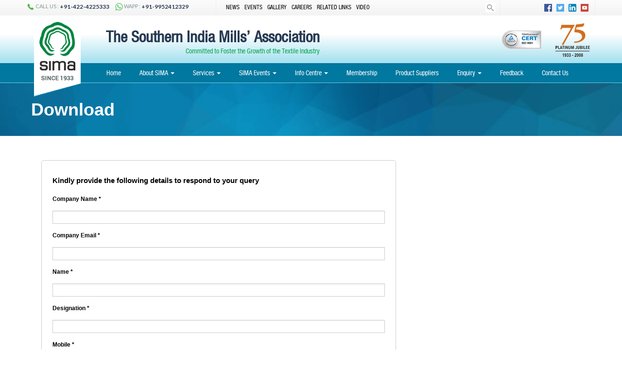

--- FILE ---
content_type: text/html; charset=UTF-8
request_url: https://www.simamills.in/download/?id=146-B&type=circulars
body_size: 12047
content:
<!-- <!DOCTYPE html>
 --><!--[if IE 7]>
<html class="ie ie7" lang="en-US">
<![endif]-->
<!--[if IE 8]>
<html class="ie ie8" lang="en-US">
<![endif]-->
<!--[if !(IE 7) & !(IE 8)]><!-->
<html lang="en-US">
<!--<![endif]-->
<head>
<meta charset="UTF-8">
<meta http-equiv="X-UA-Compatible" content="IE=Edge">
<meta name="viewport" content="width=device-width">
<title>
Download | SIMA</title>
<link rel="profile" href="http://gmpg.org/xfn/11">
<link rel='shortcut icon' href='http://www.simamills.in/wp-content/uploads/2016/04/favicon.jpg' type='image/x-icon' />
<link rel="pingback" href="https://www.simamills.in/xmlrpc.php">
<!--[if lt IE 9]>
	<script src="https://www.simamills.in/wp-content/themes/sima/js/html5.js"></script>
	<![endif]-->
<link href="https://www.simamills.in/wp-content/themes/sima/css/bootstrap.min.css" rel="stylesheet" type="text/css">
<link href="https://www.simamills.in/wp-content/themes/sima/css/custom.css" rel="stylesheet" type="text/css">
<link href="https://www.simamills.in/wp-content/themes/sima/css/animate.css" rel="stylesheet" type="text/css">
<link href="https://www.simamills.in/wp-content/themes/sima/css/fonts.css" rel="stylesheet" type="text/css">
<!--SEARCH BOX-->
<link href="https://www.simamills.in/wp-content/themes/sima/css/search.css" rel="stylesheet" type="text/css">
<script src="https://www.simamills.in/wp-content/themes/sima/js/modernizr.custom.js"></script>
<!--BANNER-->
<link href="https://www.simamills.in/wp-content/themes/sima/css/camera.css" rel="stylesheet" type="text/css">
<!--IMG MOUSEOVER-->
<link href="https://www.simamills.in/wp-content/themes/sima/css/sass-compiled.css" rel="stylesheet" type="text/css">
<link href="https://www.simamills.in/wp-content/themes/sima/css/jquerysctipttop.css" rel="stylesheet" type="text/css">
<meta name='robots' content='max-image-preview:large' />
	<style>img:is([sizes="auto" i], [sizes^="auto," i]) { contain-intrinsic-size: 3000px 1500px }</style>
	<link rel='dns-prefetch' href='//fonts.googleapis.com' />
<link rel="alternate" type="application/rss+xml" title="SIMA &raquo; Feed" href="https://www.simamills.in/feed/" />
<link rel="alternate" type="application/rss+xml" title="SIMA &raquo; Comments Feed" href="https://www.simamills.in/comments/feed/" />
<script type="text/javascript">
/* <![CDATA[ */
window._wpemojiSettings = {"baseUrl":"https:\/\/s.w.org\/images\/core\/emoji\/15.0.3\/72x72\/","ext":".png","svgUrl":"https:\/\/s.w.org\/images\/core\/emoji\/15.0.3\/svg\/","svgExt":".svg","source":{"concatemoji":"https:\/\/www.simamills.in\/wp-includes\/js\/wp-emoji-release.min.js?ver=6.7.4"}};
/*! This file is auto-generated */
!function(i,n){var o,s,e;function c(e){try{var t={supportTests:e,timestamp:(new Date).valueOf()};sessionStorage.setItem(o,JSON.stringify(t))}catch(e){}}function p(e,t,n){e.clearRect(0,0,e.canvas.width,e.canvas.height),e.fillText(t,0,0);var t=new Uint32Array(e.getImageData(0,0,e.canvas.width,e.canvas.height).data),r=(e.clearRect(0,0,e.canvas.width,e.canvas.height),e.fillText(n,0,0),new Uint32Array(e.getImageData(0,0,e.canvas.width,e.canvas.height).data));return t.every(function(e,t){return e===r[t]})}function u(e,t,n){switch(t){case"flag":return n(e,"\ud83c\udff3\ufe0f\u200d\u26a7\ufe0f","\ud83c\udff3\ufe0f\u200b\u26a7\ufe0f")?!1:!n(e,"\ud83c\uddfa\ud83c\uddf3","\ud83c\uddfa\u200b\ud83c\uddf3")&&!n(e,"\ud83c\udff4\udb40\udc67\udb40\udc62\udb40\udc65\udb40\udc6e\udb40\udc67\udb40\udc7f","\ud83c\udff4\u200b\udb40\udc67\u200b\udb40\udc62\u200b\udb40\udc65\u200b\udb40\udc6e\u200b\udb40\udc67\u200b\udb40\udc7f");case"emoji":return!n(e,"\ud83d\udc26\u200d\u2b1b","\ud83d\udc26\u200b\u2b1b")}return!1}function f(e,t,n){var r="undefined"!=typeof WorkerGlobalScope&&self instanceof WorkerGlobalScope?new OffscreenCanvas(300,150):i.createElement("canvas"),a=r.getContext("2d",{willReadFrequently:!0}),o=(a.textBaseline="top",a.font="600 32px Arial",{});return e.forEach(function(e){o[e]=t(a,e,n)}),o}function t(e){var t=i.createElement("script");t.src=e,t.defer=!0,i.head.appendChild(t)}"undefined"!=typeof Promise&&(o="wpEmojiSettingsSupports",s=["flag","emoji"],n.supports={everything:!0,everythingExceptFlag:!0},e=new Promise(function(e){i.addEventListener("DOMContentLoaded",e,{once:!0})}),new Promise(function(t){var n=function(){try{var e=JSON.parse(sessionStorage.getItem(o));if("object"==typeof e&&"number"==typeof e.timestamp&&(new Date).valueOf()<e.timestamp+604800&&"object"==typeof e.supportTests)return e.supportTests}catch(e){}return null}();if(!n){if("undefined"!=typeof Worker&&"undefined"!=typeof OffscreenCanvas&&"undefined"!=typeof URL&&URL.createObjectURL&&"undefined"!=typeof Blob)try{var e="postMessage("+f.toString()+"("+[JSON.stringify(s),u.toString(),p.toString()].join(",")+"));",r=new Blob([e],{type:"text/javascript"}),a=new Worker(URL.createObjectURL(r),{name:"wpTestEmojiSupports"});return void(a.onmessage=function(e){c(n=e.data),a.terminate(),t(n)})}catch(e){}c(n=f(s,u,p))}t(n)}).then(function(e){for(var t in e)n.supports[t]=e[t],n.supports.everything=n.supports.everything&&n.supports[t],"flag"!==t&&(n.supports.everythingExceptFlag=n.supports.everythingExceptFlag&&n.supports[t]);n.supports.everythingExceptFlag=n.supports.everythingExceptFlag&&!n.supports.flag,n.DOMReady=!1,n.readyCallback=function(){n.DOMReady=!0}}).then(function(){return e}).then(function(){var e;n.supports.everything||(n.readyCallback(),(e=n.source||{}).concatemoji?t(e.concatemoji):e.wpemoji&&e.twemoji&&(t(e.twemoji),t(e.wpemoji)))}))}((window,document),window._wpemojiSettings);
/* ]]> */
</script>
<style id='wp-emoji-styles-inline-css' type='text/css'>

	img.wp-smiley, img.emoji {
		display: inline !important;
		border: none !important;
		box-shadow: none !important;
		height: 1em !important;
		width: 1em !important;
		margin: 0 0.07em !important;
		vertical-align: -0.1em !important;
		background: none !important;
		padding: 0 !important;
	}
</style>
<link rel='stylesheet' id='wp-block-library-css' href='https://www.simamills.in/wp-includes/css/dist/block-library/style.min.css?ver=6.7.4' type='text/css' media='all' />
<style id='classic-theme-styles-inline-css' type='text/css'>
/*! This file is auto-generated */
.wp-block-button__link{color:#fff;background-color:#32373c;border-radius:9999px;box-shadow:none;text-decoration:none;padding:calc(.667em + 2px) calc(1.333em + 2px);font-size:1.125em}.wp-block-file__button{background:#32373c;color:#fff;text-decoration:none}
</style>
<style id='global-styles-inline-css' type='text/css'>
:root{--wp--preset--aspect-ratio--square: 1;--wp--preset--aspect-ratio--4-3: 4/3;--wp--preset--aspect-ratio--3-4: 3/4;--wp--preset--aspect-ratio--3-2: 3/2;--wp--preset--aspect-ratio--2-3: 2/3;--wp--preset--aspect-ratio--16-9: 16/9;--wp--preset--aspect-ratio--9-16: 9/16;--wp--preset--color--black: #000000;--wp--preset--color--cyan-bluish-gray: #abb8c3;--wp--preset--color--white: #ffffff;--wp--preset--color--pale-pink: #f78da7;--wp--preset--color--vivid-red: #cf2e2e;--wp--preset--color--luminous-vivid-orange: #ff6900;--wp--preset--color--luminous-vivid-amber: #fcb900;--wp--preset--color--light-green-cyan: #7bdcb5;--wp--preset--color--vivid-green-cyan: #00d084;--wp--preset--color--pale-cyan-blue: #8ed1fc;--wp--preset--color--vivid-cyan-blue: #0693e3;--wp--preset--color--vivid-purple: #9b51e0;--wp--preset--gradient--vivid-cyan-blue-to-vivid-purple: linear-gradient(135deg,rgba(6,147,227,1) 0%,rgb(155,81,224) 100%);--wp--preset--gradient--light-green-cyan-to-vivid-green-cyan: linear-gradient(135deg,rgb(122,220,180) 0%,rgb(0,208,130) 100%);--wp--preset--gradient--luminous-vivid-amber-to-luminous-vivid-orange: linear-gradient(135deg,rgba(252,185,0,1) 0%,rgba(255,105,0,1) 100%);--wp--preset--gradient--luminous-vivid-orange-to-vivid-red: linear-gradient(135deg,rgba(255,105,0,1) 0%,rgb(207,46,46) 100%);--wp--preset--gradient--very-light-gray-to-cyan-bluish-gray: linear-gradient(135deg,rgb(238,238,238) 0%,rgb(169,184,195) 100%);--wp--preset--gradient--cool-to-warm-spectrum: linear-gradient(135deg,rgb(74,234,220) 0%,rgb(151,120,209) 20%,rgb(207,42,186) 40%,rgb(238,44,130) 60%,rgb(251,105,98) 80%,rgb(254,248,76) 100%);--wp--preset--gradient--blush-light-purple: linear-gradient(135deg,rgb(255,206,236) 0%,rgb(152,150,240) 100%);--wp--preset--gradient--blush-bordeaux: linear-gradient(135deg,rgb(254,205,165) 0%,rgb(254,45,45) 50%,rgb(107,0,62) 100%);--wp--preset--gradient--luminous-dusk: linear-gradient(135deg,rgb(255,203,112) 0%,rgb(199,81,192) 50%,rgb(65,88,208) 100%);--wp--preset--gradient--pale-ocean: linear-gradient(135deg,rgb(255,245,203) 0%,rgb(182,227,212) 50%,rgb(51,167,181) 100%);--wp--preset--gradient--electric-grass: linear-gradient(135deg,rgb(202,248,128) 0%,rgb(113,206,126) 100%);--wp--preset--gradient--midnight: linear-gradient(135deg,rgb(2,3,129) 0%,rgb(40,116,252) 100%);--wp--preset--font-size--small: 13px;--wp--preset--font-size--medium: 20px;--wp--preset--font-size--large: 36px;--wp--preset--font-size--x-large: 42px;--wp--preset--spacing--20: 0.44rem;--wp--preset--spacing--30: 0.67rem;--wp--preset--spacing--40: 1rem;--wp--preset--spacing--50: 1.5rem;--wp--preset--spacing--60: 2.25rem;--wp--preset--spacing--70: 3.38rem;--wp--preset--spacing--80: 5.06rem;--wp--preset--shadow--natural: 6px 6px 9px rgba(0, 0, 0, 0.2);--wp--preset--shadow--deep: 12px 12px 50px rgba(0, 0, 0, 0.4);--wp--preset--shadow--sharp: 6px 6px 0px rgba(0, 0, 0, 0.2);--wp--preset--shadow--outlined: 6px 6px 0px -3px rgba(255, 255, 255, 1), 6px 6px rgba(0, 0, 0, 1);--wp--preset--shadow--crisp: 6px 6px 0px rgba(0, 0, 0, 1);}:where(.is-layout-flex){gap: 0.5em;}:where(.is-layout-grid){gap: 0.5em;}body .is-layout-flex{display: flex;}.is-layout-flex{flex-wrap: wrap;align-items: center;}.is-layout-flex > :is(*, div){margin: 0;}body .is-layout-grid{display: grid;}.is-layout-grid > :is(*, div){margin: 0;}:where(.wp-block-columns.is-layout-flex){gap: 2em;}:where(.wp-block-columns.is-layout-grid){gap: 2em;}:where(.wp-block-post-template.is-layout-flex){gap: 1.25em;}:where(.wp-block-post-template.is-layout-grid){gap: 1.25em;}.has-black-color{color: var(--wp--preset--color--black) !important;}.has-cyan-bluish-gray-color{color: var(--wp--preset--color--cyan-bluish-gray) !important;}.has-white-color{color: var(--wp--preset--color--white) !important;}.has-pale-pink-color{color: var(--wp--preset--color--pale-pink) !important;}.has-vivid-red-color{color: var(--wp--preset--color--vivid-red) !important;}.has-luminous-vivid-orange-color{color: var(--wp--preset--color--luminous-vivid-orange) !important;}.has-luminous-vivid-amber-color{color: var(--wp--preset--color--luminous-vivid-amber) !important;}.has-light-green-cyan-color{color: var(--wp--preset--color--light-green-cyan) !important;}.has-vivid-green-cyan-color{color: var(--wp--preset--color--vivid-green-cyan) !important;}.has-pale-cyan-blue-color{color: var(--wp--preset--color--pale-cyan-blue) !important;}.has-vivid-cyan-blue-color{color: var(--wp--preset--color--vivid-cyan-blue) !important;}.has-vivid-purple-color{color: var(--wp--preset--color--vivid-purple) !important;}.has-black-background-color{background-color: var(--wp--preset--color--black) !important;}.has-cyan-bluish-gray-background-color{background-color: var(--wp--preset--color--cyan-bluish-gray) !important;}.has-white-background-color{background-color: var(--wp--preset--color--white) !important;}.has-pale-pink-background-color{background-color: var(--wp--preset--color--pale-pink) !important;}.has-vivid-red-background-color{background-color: var(--wp--preset--color--vivid-red) !important;}.has-luminous-vivid-orange-background-color{background-color: var(--wp--preset--color--luminous-vivid-orange) !important;}.has-luminous-vivid-amber-background-color{background-color: var(--wp--preset--color--luminous-vivid-amber) !important;}.has-light-green-cyan-background-color{background-color: var(--wp--preset--color--light-green-cyan) !important;}.has-vivid-green-cyan-background-color{background-color: var(--wp--preset--color--vivid-green-cyan) !important;}.has-pale-cyan-blue-background-color{background-color: var(--wp--preset--color--pale-cyan-blue) !important;}.has-vivid-cyan-blue-background-color{background-color: var(--wp--preset--color--vivid-cyan-blue) !important;}.has-vivid-purple-background-color{background-color: var(--wp--preset--color--vivid-purple) !important;}.has-black-border-color{border-color: var(--wp--preset--color--black) !important;}.has-cyan-bluish-gray-border-color{border-color: var(--wp--preset--color--cyan-bluish-gray) !important;}.has-white-border-color{border-color: var(--wp--preset--color--white) !important;}.has-pale-pink-border-color{border-color: var(--wp--preset--color--pale-pink) !important;}.has-vivid-red-border-color{border-color: var(--wp--preset--color--vivid-red) !important;}.has-luminous-vivid-orange-border-color{border-color: var(--wp--preset--color--luminous-vivid-orange) !important;}.has-luminous-vivid-amber-border-color{border-color: var(--wp--preset--color--luminous-vivid-amber) !important;}.has-light-green-cyan-border-color{border-color: var(--wp--preset--color--light-green-cyan) !important;}.has-vivid-green-cyan-border-color{border-color: var(--wp--preset--color--vivid-green-cyan) !important;}.has-pale-cyan-blue-border-color{border-color: var(--wp--preset--color--pale-cyan-blue) !important;}.has-vivid-cyan-blue-border-color{border-color: var(--wp--preset--color--vivid-cyan-blue) !important;}.has-vivid-purple-border-color{border-color: var(--wp--preset--color--vivid-purple) !important;}.has-vivid-cyan-blue-to-vivid-purple-gradient-background{background: var(--wp--preset--gradient--vivid-cyan-blue-to-vivid-purple) !important;}.has-light-green-cyan-to-vivid-green-cyan-gradient-background{background: var(--wp--preset--gradient--light-green-cyan-to-vivid-green-cyan) !important;}.has-luminous-vivid-amber-to-luminous-vivid-orange-gradient-background{background: var(--wp--preset--gradient--luminous-vivid-amber-to-luminous-vivid-orange) !important;}.has-luminous-vivid-orange-to-vivid-red-gradient-background{background: var(--wp--preset--gradient--luminous-vivid-orange-to-vivid-red) !important;}.has-very-light-gray-to-cyan-bluish-gray-gradient-background{background: var(--wp--preset--gradient--very-light-gray-to-cyan-bluish-gray) !important;}.has-cool-to-warm-spectrum-gradient-background{background: var(--wp--preset--gradient--cool-to-warm-spectrum) !important;}.has-blush-light-purple-gradient-background{background: var(--wp--preset--gradient--blush-light-purple) !important;}.has-blush-bordeaux-gradient-background{background: var(--wp--preset--gradient--blush-bordeaux) !important;}.has-luminous-dusk-gradient-background{background: var(--wp--preset--gradient--luminous-dusk) !important;}.has-pale-ocean-gradient-background{background: var(--wp--preset--gradient--pale-ocean) !important;}.has-electric-grass-gradient-background{background: var(--wp--preset--gradient--electric-grass) !important;}.has-midnight-gradient-background{background: var(--wp--preset--gradient--midnight) !important;}.has-small-font-size{font-size: var(--wp--preset--font-size--small) !important;}.has-medium-font-size{font-size: var(--wp--preset--font-size--medium) !important;}.has-large-font-size{font-size: var(--wp--preset--font-size--large) !important;}.has-x-large-font-size{font-size: var(--wp--preset--font-size--x-large) !important;}
:where(.wp-block-post-template.is-layout-flex){gap: 1.25em;}:where(.wp-block-post-template.is-layout-grid){gap: 1.25em;}
:where(.wp-block-columns.is-layout-flex){gap: 2em;}:where(.wp-block-columns.is-layout-grid){gap: 2em;}
:root :where(.wp-block-pullquote){font-size: 1.5em;line-height: 1.6;}
</style>
<link rel='stylesheet' id='contact-form-7-css' href='https://www.simamills.in/wp-content/plugins/contact-form-7/includes/css/styles.css?ver=5.8.5' type='text/css' media='all' />
<link rel='stylesheet' id='twentyfourteen-lato-css' href='https://fonts.googleapis.com/css?family=Lato%3A300%2C400%2C700%2C900%2C300italic%2C400italic%2C700italic&#038;subset=latin%2Clatin-ext' type='text/css' media='all' />
<link rel='stylesheet' id='genericons-css' href='https://www.simamills.in/wp-content/themes/sima/genericons/genericons.css?ver=3.0.3' type='text/css' media='all' />
<link rel='stylesheet' id='twentyfourteen-style-css' href='https://www.simamills.in/wp-content/themes/sima/style.css?ver=6.7.4' type='text/css' media='all' />
<!--[if lt IE 9]>
<link rel='stylesheet' id='twentyfourteen-ie-css' href='https://www.simamills.in/wp-content/themes/sima/css/ie.css?ver=20131205' type='text/css' media='all' />
<![endif]-->
<link rel='stylesheet' id='dflip-style-css' href='https://www.simamills.in/wp-content/plugins/3d-flipbook-dflip-lite/assets/css/dflip.min.css?ver=2.3.32' type='text/css' media='all' />
<script type="text/javascript" src="https://www.simamills.in/wp-includes/js/jquery/jquery.min.js?ver=3.7.1" id="jquery-core-js"></script>
<script type="text/javascript" src="https://www.simamills.in/wp-includes/js/jquery/jquery-migrate.min.js?ver=3.4.1" id="jquery-migrate-js"></script>
<link rel="https://api.w.org/" href="https://www.simamills.in/wp-json/" /><link rel="alternate" title="JSON" type="application/json" href="https://www.simamills.in/wp-json/wp/v2/pages/968" /><link rel="EditURI" type="application/rsd+xml" title="RSD" href="https://www.simamills.in/xmlrpc.php?rsd" />
<meta name="generator" content="WordPress 6.7.4" />
<link rel="canonical" href="https://www.simamills.in/download/" />
<link rel='shortlink' href='https://www.simamills.in/?p=968' />
<link rel="alternate" title="oEmbed (JSON)" type="application/json+oembed" href="https://www.simamills.in/wp-json/oembed/1.0/embed?url=https%3A%2F%2Fwww.simamills.in%2Fdownload%2F" />
<link rel="alternate" title="oEmbed (XML)" type="text/xml+oembed" href="https://www.simamills.in/wp-json/oembed/1.0/embed?url=https%3A%2F%2Fwww.simamills.in%2Fdownload%2F&#038;format=xml" />

<!--Menu-->
<link href="https://www.simamills.in/wp-content/themes/sima/css/jquery.smartmenus.bootstrap.css" rel="stylesheet">
<script src="https://www.simamills.in/wp-content/themes/sima/js/jquery.smartmenus.js"></script>
<script src="https://www.simamills.in/wp-content/themes/sima/js/jquery.smartmenus.bootstrap.js"></script>
</head>

<body>
<header> 
  <!--ROW 1-->
  <div class="hdr-row1">
    <div class="container">
      <div class="row">
        <div class="phone col-md-4 col-sm-12 col-xs-12">
          <ul class="list-inline">
            <li><img src="https://www.simamills.in/wp-content/themes/sima/images/ph-icon.png"> CALL US : <span> +91-422-4225333</span></li>
            <li><img src="https://www.simamills.in/wp-content/themes/sima/images/whatsapp.png"> WAPP : <span> +91-9952412329</span></li>
          </ul>
        </div>
        <div class="col-md-4 col-sm-12 col-xs-12">
          <div class="menu-topmenu-container"><ul id="none" class="top-links"><li id="menu-item-120" class="menu-item menu-item-type-post_type menu-item-object-page menu-item-120"><a href="https://www.simamills.in/news/">News</a></li>
<li id="menu-item-121" class="menu-item menu-item-type-post_type menu-item-object-page menu-item-121"><a href="https://www.simamills.in/events/">Events</a></li>
<li id="menu-item-597" class="menu-item menu-item-type-post_type menu-item-object-page menu-item-597"><a href="https://www.simamills.in/gallery/">Gallery</a></li>
<li id="menu-item-685" class="menu-item menu-item-type-post_type menu-item-object-page menu-item-685"><a href="https://www.simamills.in/careers/">Careers</a></li>
<li id="menu-item-642" class="menu-item menu-item-type-post_type menu-item-object-page menu-item-642"><a href="https://www.simamills.in/related-links/">Related Links</a></li>
<li id="menu-item-640" class="menu-item menu-item-type-post_type menu-item-object-page menu-item-640"><a href="https://www.simamills.in/video/">Video</a></li>
</ul></div>          <div class="clearfix"></div>
          <!--
    		<a href="#">NEWS</a><span>|</span>
            <a href="#">EVENTS</a><span>|</span>
            <a href="#">CAREERS</a><span>|</span>
            <a href="#">RELATED LINKS</a><span>|</span>
            <a href="#">SIMA VIDEO</a>--> 
        </div>
        <div class="sea-rch col-md-2 col-sm-12 col-xs-12">
          <div id="sb-search" class="sb-search">
            <form role="search" method="get" id="searchform" class="" action="https://www.simamills.in/">
              <label class="screen-reader-text" for="s"></label>
              <input type="text" name="s" id="s" class="sb-search-input" value="Search here..." onBlur="this.value=!this.value?'Search here...':this.value;" onClick="this.value='';" onFocus="this.select()" />
              <input type="submit" id="searchsubmit" class="sb-search-submit" value="Submit" />
              <span class="sb-icon-search"></span>
            </form>
          </div>
        </div>
        <div class="social col-md-2 col-sm-12 col-xs-12"> <a href="https://www.facebook.com/simacbe/" target="_blank"><img src="https://www.simamills.in/wp-content/themes/sima/images/fb.jpg"></a> <a href="https://twitter.com/sima_cbe" target="_blank"><img src="https://www.simamills.in/wp-content/themes/sima/images/tw.jpg"></a> <a href="https://www.linkedin.com/in/simacbe" target="_blank"><img src="https://www.simamills.in/wp-content/themes/sima/images/in.jpg"></a> <a href="https://www.youtube.com/channel/UCE-XF9JYmikNAraK-eJEj0w" target="_blank"><img src="https://www.simamills.in/wp-content/themes/sima/images/yt.jpg"></a> </div>
        <div class="clearfix"></div>
      </div>
    </div>
  </div>
  
  <!--ROW 2-->
  <div class="container-fluid hdr-row2">
    <div class="container">
      <div class="row">
        <div class="logo-mob col-xs-12"><a href="https://www.simamills.in/"><img src="https://www.simamills.in/wp-content/themes/sima/images/logo-mob.png" class="img-responsive"></a></div>
        <div class="logo col-md-1 col-sm-2"><a href="https://www.simamills.in/"><img src="https://www.simamills.in/wp-content/themes/sima/images/logo.png"></a></div>
        <div class="com col-md-7 col-sm-8">
          <h1>The Southern India Mills’ Association</h1>
          <h3>Committed to Foster the Growth of the Textile Industry</h3>
        </div>
        <div class="award col-md-2 col-md-offset-3 col-sm-2"> <img src="https://www.simamills.in/wp-content/themes/sima/images/award.png" class="img-responsive"> </div>
        <div class="clearfix"></div>
      </div>
    </div>
  </div>
  
  <!--ROW 3-->
  <div class="container-fluid menu-part">
    <div class="container">
      <div class="row">
        <div class="menubar">
          <nav class="navbar navbar-inverse navbar-static-top">
            <div class="navbar-brand visible-xs-block">Menu</div>
            <div class="navbar-header">
              <button type="button" class="navbar-toggle collapsed" data-toggle="collapse" data-target="#navbar" aria-expanded="false" aria-controls="navbar"> <span class="sr-only">Toggle navigation</span> <span class="icon-bar"></span> <span class="icon-bar"></span> <span class="icon-bar"></span> </button>
            </div>
            <div id="navbar" class="navbar-collapse collapse">
              <ul id="menu-annual" class="nav navbar-nav"><li id="menu-item-114" class="menu-item menu-item-type-custom menu-item-object-custom menu-item-home menu-item-114"><a title="Home" href="http://www.simamills.in/">Home</a></li>
<li id="menu-item-29" class="menu-item menu-item-type-post_type menu-item-object-page menu-item-has-children menu-item-29 dropdown"><a title="About SIMA" href="#" data-toggle="dropdown" class="dropdown-toggle" aria-haspopup="true">About SIMA <span class="caret"></span></a>
<ul role="menu" class=" dropdown-menu">
	<li id="menu-item-579" class="menu-item menu-item-type-custom menu-item-object-custom menu-item-579"><a title="Profile" href="http://www.simamills.in/about-sima/">Profile</a></li>
	<li id="menu-item-438" class="menu-item menu-item-type-post_type menu-item-object-page menu-item-438"><a title="Organogram" href="https://www.simamills.in/organogram/">Organogram</a></li>
	<li id="menu-item-446" class="menu-item menu-item-type-post_type menu-item-object-page menu-item-446"><a title="Office Bearers" href="https://www.simamills.in/office-bearers/">Office Bearers</a></li>
	<li id="menu-item-445" class="menu-item menu-item-type-post_type menu-item-object-page menu-item-445"><a title="Committee Members" href="https://www.simamills.in/committee-members/">Committee Members</a></li>
	<li id="menu-item-450" class="menu-item menu-item-type-post_type menu-item-object-page menu-item-450"><a title="Special Invitees" href="https://www.simamills.in/special-invitees/">Special Invitees</a></li>
	<li id="menu-item-449" class="menu-item menu-item-type-post_type menu-item-object-page menu-item-449"><a title="Former Chairmen" href="https://www.simamills.in/former-chairmen/">Former Chairmen</a></li>
	<li id="menu-item-453" class="menu-item menu-item-type-post_type menu-item-object-page menu-item-453"><a title="Sub-Committees" href="https://www.simamills.in/sub-committees/">Sub-Committees</a></li>
	<li id="menu-item-436" class="menu-item menu-item-type-post_type menu-item-object-page menu-item-436"><a title="Secretariat" href="https://www.simamills.in/secretariat/">Secretariat</a></li>
</ul>
</li>
<li id="menu-item-480" class="menu-item menu-item-type-post_type menu-item-object-page menu-item-has-children menu-item-480 dropdown"><a title="Services" href="#" data-toggle="dropdown" class="dropdown-toggle" aria-haspopup="true">Services <span class="caret"></span></a>
<ul role="menu" class=" dropdown-menu">
	<li id="menu-item-603" class="menu-item menu-item-type-custom menu-item-object-custom menu-item-603"><a title="General" href="http://www.simamills.in/services/#general">General</a></li>
	<li id="menu-item-602" class="menu-item menu-item-type-custom menu-item-object-custom menu-item-602"><a title="Labour &amp; Legal" href="http://www.simamills.in/services/#labour">Labour &#038; Legal</a></li>
	<li id="menu-item-1103" class="menu-item menu-item-type-custom menu-item-object-custom menu-item-1103"><a title="Energy &amp; Power" href="http://www.simamills.in/services/#energy">Energy &#038; Power</a></li>
	<li id="menu-item-1104" class="menu-item menu-item-type-custom menu-item-object-custom menu-item-1104"><a title="Economic Research Centre" href="http://www.simamills.in/services/#economic">Economic Research Centre</a></li>
	<li id="menu-item-1105" class="menu-item menu-item-type-custom menu-item-object-custom menu-item-1105"><a title="Industrial Engineering Division" href="http://www.simamills.in/services/#industrial">Industrial Engineering Division</a></li>
	<li id="menu-item-1106" class="menu-item menu-item-type-custom menu-item-object-custom menu-item-1106"><a title="HRD" href="http://www.simamills.in/services/#hrd">HRD</a></li>
</ul>
</li>
<li id="menu-item-1066" class="menu-item menu-item-type-custom menu-item-object-custom menu-item-has-children menu-item-1066 dropdown"><a title="SIMA Events" href="#" data-toggle="dropdown" class="dropdown-toggle" aria-haspopup="true">SIMA Events <span class="caret"></span></a>
<ul role="menu" class=" dropdown-menu">
	<li id="menu-item-1089" class="menu-item menu-item-type-post_type menu-item-object-page menu-item-1089"><a title="Farm to Finish Expo" href="https://www.simamills.in/services/farm-to-finish-expo/">Farm to Finish Expo</a></li>
	<li id="menu-item-1090" class="menu-item menu-item-type-post_type menu-item-object-page menu-item-1090"><a title="SIMA TEXPIN" href="https://www.simamills.in/sima-texpin/">SIMA TEXPIN</a></li>
	<li id="menu-item-9975" class="menu-item menu-item-type-post_type menu-item-object-page menu-item-9975"><a title="TEXFAIR" href="https://www.simamills.in/texfair-2/">TEXFAIR</a></li>
</ul>
</li>
<li id="menu-item-1067" class="menu-item menu-item-type-custom menu-item-object-custom menu-item-has-children menu-item-1067 dropdown"><a title="Info Centre" href="#" data-toggle="dropdown" class="dropdown-toggle" aria-haspopup="true">Info Centre <span class="caret"></span></a>
<ul role="menu" class=" dropdown-menu">
	<li id="menu-item-1078" class="menu-item menu-item-type-post_type menu-item-object-page menu-item-1078"><a title="Textile Data" href="https://www.simamills.in/textile-data/">Textile Data</a></li>
	<li id="menu-item-10823" class="menu-item menu-item-type-post_type menu-item-object-page menu-item-10823"><a title="Annual Reports" href="https://www.simamills.in/annual-reports/">Annual Reports</a></li>
	<li id="menu-item-1988" class="menu-item menu-item-type-post_type menu-item-object-page menu-item-1988"><a title="Circulars" href="https://www.simamills.in/circular/">Circulars</a></li>
	<li id="menu-item-1080" class="menu-item menu-item-type-post_type menu-item-object-page menu-item-1080"><a title="Representations" href="https://www.simamills.in/representations/">Representations</a></li>
	<li id="menu-item-1081" class="menu-item menu-item-type-post_type menu-item-object-page menu-item-1081"><a title="Memorandum" href="https://www.simamills.in/memorandum/">Memorandum</a></li>
	<li id="menu-item-1082" class="menu-item menu-item-type-post_type menu-item-object-page menu-item-1082"><a title="Press Releases" href="https://www.simamills.in/press-releases/">Press Releases</a></li>
	<li id="menu-item-1358" class="menu-item menu-item-type-post_type menu-item-object-page menu-item-1358"><a title="Daily Textile News" href="https://www.simamills.in/daily-textile-news/">Daily Textile News</a></li>
	<li id="menu-item-1102" class="menu-item menu-item-type-post_type menu-item-object-page menu-item-1102"><a title="News Summary" href="https://www.simamills.in/news-summary/">News Summary</a></li>
	<li id="menu-item-1087" class="menu-item menu-item-type-custom menu-item-object-custom menu-item-1087"><a title="Current Textile Market" target="_blank" href="http://www.simamills.in/wp-content/themes/sima/pdf/current-textile-market.pdf">Current Textile Market</a></li>
	<li id="menu-item-1070" class="menu-item menu-item-type-post_type menu-item-object-page menu-item-1070"><a title="Publications" href="https://www.simamills.in/publications/">Publications</a></li>
</ul>
</li>
<li id="menu-item-1069" class="menu-item menu-item-type-post_type menu-item-object-page menu-item-1069"><a title="Membership" href="https://www.simamills.in/membership/">Membership</a></li>
<li id="menu-item-3724" class="menu-item menu-item-type-post_type_archive menu-item-object-product-supplier menu-item-3724"><a title="Product Suppliers" href="https://www.simamills.in/product-supplier/">Product Suppliers</a></li>
<li id="menu-item-1072" class="menu-item menu-item-type-post_type menu-item-object-page menu-item-has-children menu-item-1072 dropdown"><a title="Enquiry" href="#" data-toggle="dropdown" class="dropdown-toggle" aria-haspopup="true">Enquiry <span class="caret"></span></a>
<ul role="menu" class=" dropdown-menu">
	<li id="menu-item-1077" class="menu-item menu-item-type-post_type menu-item-object-page menu-item-1077"><a title="Trade Enquiry" href="https://www.simamills.in/trade-enquiry/">Trade Enquiry</a></li>
	<li id="menu-item-1076" class="menu-item menu-item-type-post_type menu-item-object-page menu-item-1076"><a title="Hank yarn obligation transfer" href="https://www.simamills.in/hank-yarn-obligation-transfer/">Hank yarn obligation transfer</a></li>
</ul>
</li>
<li id="menu-item-1074" class="menu-item menu-item-type-post_type menu-item-object-page menu-item-1074"><a title="Feedback" href="https://www.simamills.in/feedback/">Feedback</a></li>
<li id="menu-item-1075" class="menu-item menu-item-type-post_type menu-item-object-page menu-item-1075"><a title="Contact Us" href="https://www.simamills.in/contact/">Contact Us</a></li>
</ul>              
              <!-- <ul class="nav navbar-nav">
                <li class="active"><a href="index.html">Home</a></li>
                <li><a href="aboutus.html">About Us</a></li>
                <li><a href="#">Services</a></li>
                <li class="dropdown">
                  <a href="#" class="dropdown-toggle" data-toggle="dropdown" role="button" aria-haspopup="true" aria-expanded="false">Economic Research Centre<span class="caret"></span></a>
                  <ul class="dropdown-menu">
                    <li><a href="#">Sub Menu 1</a></li>
                    <li><a href="#">Sub Menu 2</a></li>
                  </ul>
                </li>
                <li><a href="#">Membership</a></li>
                <li><a href="#">Publications</a></li>
                <li><a href="#">Enquiry</a></li>
                <li><a href="#">Sourcing Platform</a></li>
                <li><a href="#">Gallery</a></li>
                <li><a href="#">Contact</a></li>
              </ul>--> 
            </div>
          </nav>
        </div>
      </div>
    </div>
  </div>
</header>
<style type="text/css">
.download-request {
	width: 162px !important;
}
</style>

<div class="container-fluid">
  <div class="row">
    <div class="abt-header">
      <h1>
        Download      </h1>
    </div>
  </div>
</div>
<div class="clearfix"></div>
<div class="container about-intro animated fadeIn feedback">
  <div class="col-md-8">
    <div class="contact_us_form">
      <p><strong>Kindly provide the following details to respond to your query</strong></p>
      <div class="screen-reader-response"></div>
      <form method="POST" id="downloadform" name="download" action='https://www.simamills.in/wp-content/themes/sima/downloads.php' accept-charset="UTF-8" novalidate="novalidate">
        <input type="hidden" name="reqid" value=" 146-B  ">
        <input type="hidden" name="reqtype" value="circulars">
        <p>Company Name *<br>
          <span class="wpcf7-form-control-wrap name">
          <input type="text" name="downloadcompany" id="downloadcompany" value="" size="40" class="wpcf7-form-control wpcf7-text wpcf7-validates-as-required" aria-required="true" aria-invalid="false">
          </span> </p>
        <p>Company Email *<br>
          <span class="wpcf7-form-control-wrap email">
          <input type="email" name="downloademail" id="downloademail" value="" size="40" class="wpcf7-form-control wpcf7-text wpcf7-email wpcf7-validates-as-required wpcf7-validates-as-email" aria-required="true" aria-invalid="false">
          </span> </p>
        <p>Name *<br>
          <span class="wpcf7-form-control-wrap name">
          <input type="text" name="downloadname" id="downloadname" value="" size="40" class="wpcf7-form-control wpcf7-text wpcf7-validates-as-required" aria-required="true" aria-invalid="false">
          </span> </p>
        <p>Designation *<br>
          <span class="wpcf7-form-control-wrap designation">
          <input type="text" name="downloaddesignation" id="downloaddesignation" value="" size="40" class="wpcf7-form-control wpcf7-text wpcf7-validates-as-required" aria-required="true" aria-invalid="false">
          </span> </p>
        <p>Mobile *<br>
          <span class="wpcf7-form-control-wrap mobile">
          <input type="text" name="downloadmobile" id="downloadmobile" value="" size="40" class="wpcf7-form-control wpcf7-text wpcf7-validates-as-required" aria-required="true" aria-invalid="false">
          </span> </p>
        <p>Comments<br>
          <span class="wpcf7-form-control-wrap comments">
          <textarea name="downloadcomments" id="downloadcomments" cols="40" rows="10" class="wpcf7-form-control wpcf7-textarea" aria-invalid="false"></textarea>
          </span> </p>
        <p>
          <input type="submit" value="submit" name="submit" class="download-request">
          <img class="ajax-loader" src="http://www.simamills.org/wp-content/plugins/contact-form-7/images/ajax-loader.gif" alt="Sending ..." style="visibility: hidden;"> </p>
      </form>
    </div>
  </div>
  <div class="clearfix"></div>
</div>

<!--FOOTER-->
	<footer class="container-fluid">
    <div class="container">
        <div class="row">

        <div class="col-sm-3">
        	<div class="main-menu">
            <h3><img src="https://www.simamills.in/wp-content/themes/sima/images/main-menu.png"><span>Main Menu</span></h3>
            <ul class="list-unstyled">
            <div class="menu-footermenu-container"><ul id="none" class="list-unstyled"><li id="menu-item-417" class="menu-item menu-item-type-post_type menu-item-object-page menu-item-417"><a href="https://www.simamills.in/about-sima/">About SIMA</a></li>
<li id="menu-item-418" class="menu-item menu-item-type-post_type menu-item-object-page menu-item-418"><a href="https://www.simamills.in/services/">Services</a></li>
<li id="menu-item-419" class="menu-item menu-item-type-post_type menu-item-object-page menu-item-419"><a href="https://www.simamills.in/secretariat/">Secretariat</a></li>
<li id="menu-item-420" class="menu-item menu-item-type-post_type menu-item-object-page menu-item-420"><a href="https://www.simamills.in/committee/">Committee</a></li>
<li id="menu-item-421" class="menu-item menu-item-type-post_type menu-item-object-page menu-item-421"><a href="https://www.simamills.in/membership/">Membership</a></li>
<li id="menu-item-423" class="menu-item menu-item-type-post_type menu-item-object-page menu-item-423"><a href="https://www.simamills.in/publications/">Publications</a></li>
<li id="menu-item-424" class="menu-item menu-item-type-post_type menu-item-object-page menu-item-424"><a href="https://www.simamills.in/enquiry/">Enquiry</a></li>
<li id="menu-item-425" class="menu-item menu-item-type-post_type menu-item-object-page menu-item-425"><a href="https://www.simamills.in/contact/">Contact</a></li>
</ul></div>            </ul>
            </div>
        </div>

        <div class="col-sm-3">
        	<div class="quick-links">
            <h3><img src="https://www.simamills.in/wp-content/themes/sima/images/quick-links.png"><span>Quick Links</span></h3>
            <ul class="list-unstyled">


            <div class="menu-quick-links-container"><ul id="none" class="list-unstyled"><li id="menu-item-65" class="menu-item menu-item-type-post_type menu-item-object-page menu-item-65"><a href="https://www.simamills.in/news/">News</a></li>
<li id="menu-item-64" class="menu-item menu-item-type-post_type menu-item-object-page menu-item-64"><a href="https://www.simamills.in/events/">Events</a></li>
<li id="menu-item-686" class="menu-item menu-item-type-post_type menu-item-object-page menu-item-686"><a href="https://www.simamills.in/careers/">Careers</a></li>
<li id="menu-item-468" class="menu-item menu-item-type-post_type menu-item-object-page menu-item-468"><a href="https://www.simamills.in/gallery/">Gallery</a></li>
<li id="menu-item-61" class="menu-item menu-item-type-post_type menu-item-object-page menu-item-61"><a href="https://www.simamills.in/video/">Video</a></li>
<li id="menu-item-298" class="menu-item menu-item-type-custom menu-item-object-custom menu-item-298"><a target="_blank" href="http://www.simamills.in/wp-content/themes/sima/pdf/e-weekly.pdf">E-weekly</a></li>
<li id="menu-item-300" class="menu-item menu-item-type-custom menu-item-object-custom menu-item-300"><a target="_blank" href="http://www.simamills.in/wp-content/themes/sima/pdf/e-review.pdf">E-Review</a></li>
<li id="menu-item-1091" class="menu-item menu-item-type-post_type menu-item-object-page menu-item-1091"><a href="https://www.simamills.in/feedback/">Feedback</a></li>
<li id="menu-item-57" class="menu-item menu-item-type-post_type menu-item-object-page menu-item-57"><a href="https://www.simamills.in/related-links/">Related Links</a></li>
</ul></div>


            </ul>
            </div>
        </div>

        <div class="col-sm-3">
        	<div class="reach-us">
            <h3><img src="https://www.simamills.in/wp-content/themes/sima/images/reach-us.png"><span>Reach Us</span></h3>
                <div class="addr">
                <address>
                <p><strong>The Southern India Mills’ Association</strong><br>
                41, Race Course<br>
                Coimbatore - 641 018<br>
                Tamil Nadu<br>
                INDIA.</p>
                </address>
                <p>Phone :  + 91 422 4225333<br>
                Email :  <a href="#">info@simamills.org</a></p>
                </div>
            </div>
        </div>

        <div class="col-sm-3">
        	<div class="location">
            <h3><img src="https://www.simamills.in/wp-content/themes/sima/images/location.png"><span>Location</span></h3>
            <iframe src="https://www.google.com/maps/embed?pb=!1m18!1m12!1m3!1d3916.5329527228723!2d76.97570521514533!3d10.998582558060374!2m3!1f0!2f0!3f0!3m2!1i1024!2i768!4f13.1!3m3!1m2!1s0x3ba859bb6fdd488b%3A0xf37b66cbbc21578a!2sThe+Southern+India+Mills+Association!5e0!3m2!1sen!2sin!4v1457014795101" width="100%" height="200px" frameborder="0" style="border:0" allowfullscreen></iframe>
            </div>
        </div>

        <div class="clearfix"></div>
        </div>


        <div class="row copyright-part">
       Copyright © 2018 SIMA MILLS. All rights reserved.        <br>
		<img src="https://www.simamills.in/wp-content/themes/sima/images/design-by.png"><span>Design : <a href="http://www.angleritech.com/" target="_blank">ANGLER Technologies</a> | <a href="http://www.digitalatrium.in/" target="_blank">DigitalAtrium</a></span>
        </div>

    </div>
</footer>
<script src="https://www.simamills.in/wp-content/themes/sima/js/jquery.min.js"></script>
<script src="https://www.simamills.in/wp-content/themes/sima/js/bootstrap.min.js"></script>



<script type="text/javascript" src="https://www.simamills.in/wp-content/plugins/contact-form-7/includes/swv/js/index.js?ver=5.8.5" id="swv-js"></script>
<script type="text/javascript" id="contact-form-7-js-extra">
/* <![CDATA[ */
var wpcf7 = {"api":{"root":"https:\/\/www.simamills.in\/wp-json\/","namespace":"contact-form-7\/v1"},"cached":"1"};
/* ]]> */
</script>
<script type="text/javascript" src="https://www.simamills.in/wp-content/plugins/contact-form-7/includes/js/index.js?ver=5.8.5" id="contact-form-7-js"></script>
<script type="text/javascript" src="https://www.simamills.in/wp-content/themes/sima/js/functions.js?ver=20150315" id="twentyfourteen-script-js"></script>
<script type="text/javascript" src="https://www.simamills.in/wp-content/plugins/3d-flipbook-dflip-lite/assets/js/dflip.min.js?ver=2.3.32" id="dflip-script-js"></script>
<script data-cfasync="false"> var dFlipLocation = "https://www.simamills.in/wp-content/plugins/3d-flipbook-dflip-lite/assets/"; var dFlipWPGlobal = {"text":{"toggleSound":"Turn on\/off Sound","toggleThumbnails":"Toggle Thumbnails","toggleOutline":"Toggle Outline\/Bookmark","previousPage":"Previous Page","nextPage":"Next Page","toggleFullscreen":"Toggle Fullscreen","zoomIn":"Zoom In","zoomOut":"Zoom Out","toggleHelp":"Toggle Help","singlePageMode":"Single Page Mode","doublePageMode":"Double Page Mode","downloadPDFFile":"Download PDF File","gotoFirstPage":"Goto First Page","gotoLastPage":"Goto Last Page","share":"Share","mailSubject":"I wanted you to see this FlipBook","mailBody":"Check out this site {{url}}","loading":"DearFlip: Loading "},"viewerType":"flipbook","moreControls":"download,pageMode,startPage,endPage,sound","hideControls":"","scrollWheel":"false","backgroundColor":"#777","backgroundImage":"","height":"auto","paddingLeft":"20","paddingRight":"20","controlsPosition":"bottom","duration":800,"soundEnable":"true","enableDownload":"true","showSearchControl":"false","showPrintControl":"false","enableAnnotation":false,"enableAnalytics":"false","webgl":"true","hard":"none","maxTextureSize":"1600","rangeChunkSize":"524288","zoomRatio":1.5,"stiffness":3,"pageMode":"0","singlePageMode":"0","pageSize":"0","autoPlay":"false","autoPlayDuration":5000,"autoPlayStart":"false","linkTarget":"2","sharePrefix":"flipbook-"};</script>

<a href="javascript:" id="return-to-top">
<!--<i class="fa fa-angle-double-up" aria-hidden="true"></i>-->
<img src="https://www.simamills.in/wp-content/themes/sima/images/top.png">
</a>

<!--SEARCH BOX-->
<script src="https://www.simamills.in/wp-content/themes/sima/js/classie.js"></script>
<script src="https://www.simamills.in/wp-content/themes/sima/js/uisearch.js"></script>
<script>
	new UISearch( document.getElementById( 'sb-search' ) );
</script>
<!--BANNER-->
<script src="https://www.simamills.in/wp-content/themes/sima/js/ban-jquery.min.js"></script>
<script src="https://www.simamills.in/wp-content/themes/sima/js/jquery.mobile.customized.min.js"></script>
<script src="https://www.simamills.in/wp-content/themes/sima/js/jquery.easing.1.3.js"></script>
<script src="https://www.simamills.in/wp-content/themes/sima/js/camera.min.js"></script>
<script src="https://www.simamills.in/wp-content/themes/sima/js/height.js"></script>
<!--GO TO TOP-->
<script src="https://www.simamills.in/wp-content/themes/sima/js/gototop.js"></script>



</body>
</html>


--- FILE ---
content_type: text/css
request_url: https://www.simamills.in/wp-content/themes/sima/css/sass-compiled.css
body_size: 681
content:
.pic{
	/*max-width:248px;
	max-height:200px;
	max-width:242px;*/
	margin:0;
	color:#FFF;
	position:relative;
	overflow:hidden;
	display:inline-block;
	-webkit-animation:anima 2s;
	-moz-animation:anima 2s;
	-o-animation:anima 2s;
	-ms-animation:anima 2s;
	animation:anima 2s;
	background:#0085B2;
	-webkit-backface-visibility:hidden;
	-moz-backface-visibility:hidden;
	-o-backface-visibility:hidden;
	-ms-backface-visibility:hidden;
	backface-visibility:hidden;
	max-width:225px;
}

.maskimg{
    /*opacity:0.4;
    filter: alpha(opacity=40);*/
}

.maskimg:hover {
    /*opacity: 1.0;
    filter: alpha(opacity=100);*/
} 

.pic-3d{-webkit-perspective:500;-moz-perspective:500;-o-perspective:500;-ms-perspective:500;perspective:500;-webkit-transform-style:preserve-3d;-moz-transform-style:preserve-3d;-o-transform-style:preserve-3d;-ms-transform-style:preserve-3d;transform-style:preserve-3d}

.pic-caption{
	cursor:default;
	position:absolute;
	width:100%;
	height:55%;
	margin-top:45%;
	background:rgba(44,62,80,0.92);
	text-align:center;
	-ms-filter:"progid:DXImageTransform.Microsoft.Alpha(Opacity=($opacity * 100))";
	filter:alpha(opacity=0);
	-moz-opacity:0;
	-khtml-opacity:0;
	opacity:0;
	padding:10px;
}

.pic-image{
	-webkit-transform:scale(1.1);
	-moz-transform:scale(1.1);
	-o-transform:scale(1.1);
	-ms-transform:scale(1.1);
	transform:scale(1.1);
}

.pic:hover .pic-image{
	-webkit-transform:scale(1);
	-moz-transform:scale(1);
	-o-transform:scale(1);
	-ms-transform:scale(1);
	transform:scale(1);
}

.pic-title{font-size:1.8em}a,a:hover,.pic .pic-image,.pic-caption,.pic:hover .pic-caption,.pic:hover img{-webkit-transition:all 0.5s ease;-moz-transition:all 0.5s ease;-o-transition:all 0.5s ease;-ms-transition:all 0.5s ease;transition:all 0.5s ease}.pic:hover .bottom-to-top,.pic:hover .top-to-bottom,.pic:hover .left-to-right,.pic:hover .right-to-left,.pic:hover .rotate-in,.pic:hover .rotate-out,.pic:hover .open-up,.pic:hover .open-down,.pic:hover .open-left,.pic:hover .open-right,.pic:hover .come-left,.pic:hover .come-right{-ms-filter:"progid:DXImageTransform.Microsoft.Alpha(Opacity=($opacity * 100))";filter:alpha(opacity=100);-moz-opacity:1;-khtml-opacity:1;opacity:1;-webkit-user-select:none;-moz-user-select:none;-o-user-select:none;-ms-user-select:none;user-select:none;-webkit-touch-callout:none;-moz-touch-callout:none;-o-touch-callout:none;-ms-touch-callout:none;touch-callout:none;-webkit-tap-highlight-color:transparent;-moz-tap-highlight-color:transparent;-o-tap-highlight-color:transparent;-ms-tap-highlight-color:transparent;tap-highlight-color:transparent}.bottom-to-top{top:50%;left:0}.pic:hover .bottom-to-top{top:0;left:0}.top-to-bottom{bottom:50%;left:0}.pic:hover .top-to-bottom{left:0;bottom:0}.left-to-right{top:0;right:50%}.pic:hover .left-to-right{right:0;top:0}.right-to-left{top:0;left:50%}.pic:hover .right-to-left{left:0;top:0}.rotate-in{-webkit-transform:rotate(90deg) scale(0.1);-moz-transform:rotate(90deg) scale(0.1);-o-transform:rotate(90deg) scale(0.1);-ms-transform:rotate(90deg) scale(0.1);transform:rotate(90deg) scale(0.1);top:0;left:0}.pic:hover .rotate-in{-webkit-transform:rotate(360deg) scale(1);-moz-transform:rotate(360deg) scale(1);-o-transform:rotate(360deg) scale(1);-ms-transform:rotate(360deg) scale(1);transform:rotate(360deg) scale(1)}.rotate-out{-webkit-transform:rotate(90deg) scale(3);-moz-transform:rotate(90deg) scale(3);-o-transform:rotate(90deg) scale(3);-ms-transform:rotate(90deg) scale(3);transform:rotate(90deg) scale(3);top:0;left:0}.pic:hover .rotate-out{-webkit-transform:rotate(360deg) scale(1);-moz-transform:rotate(360deg) scale(1);-o-transform:rotate(360deg) scale(1);-ms-transform:rotate(360deg) scale(1);transform:rotate(360deg) scale(1)}.open-down{-webkit-transform:rotateX(-180deg);-moz-transform:rotateX(-180deg);-o-transform:rotateX(-180deg);-ms-transform:rotateX(-180deg);transform:rotateX(-180deg);top:0;left:0}.pic:hover .open-down{-webkit-transform:rotateX(0);-moz-transform:rotateX(0);-o-transform:rotateX(0);-ms-transform:rotateX(0);transform:rotateX(0)}.open-up{-webkit-transform:rotateX(180deg);-moz-transform:rotateX(180deg);-o-transform:rotateX(180deg);-ms-transform:rotateX(180deg);transform:rotateX(180deg);top:0;left:0}.pic:hover .open-up{-webkit-transform:rotateX(0);-moz-transform:rotateX(0);-o-transform:rotateX(0);-ms-transform:rotateX(0);transform:rotateX(0)}.open-left{-webkit-transform:rotateY(180deg);-moz-transform:rotateY(180deg);-o-transform:rotateY(180deg);-ms-transform:rotateY(180deg);transform:rotateY(180deg);left:0;top:0}.pic:hover .open-left{-webkit-transform:rotateY(0deg);-moz-transform:rotateY(0deg);-o-transform:rotateY(0deg);-ms-transform:rotateY(0deg);transform:rotateY(0deg)}.open-right{-webkit-transform:rotateY(-180deg);-moz-transform:rotateY(-180deg);-o-transform:rotateY(-180deg);-ms-transform:rotateY(-180deg);transform:rotateY(-180deg);left:0;top:0}.pic:hover .open-right{-webkit-transform:rotateY(0deg);-moz-transform:rotateY(0deg);-o-transform:rotateY(0deg);-ms-transform:rotateY(0deg);transform:rotateY(0deg)}.come-left{-webkit-transform:rotateY(90deg) rotateX(90deg);-moz-transform:rotateY(90deg) rotateX(90deg);-o-transform:rotateY(90deg) rotateX(90deg);-ms-transform:rotateY(90deg) rotateX(90deg);transform:rotateY(90deg) rotateX(90deg);left:0;top:0}.pic:hover .come-left{-webkit-transform:rotateY(0) rotateX(0);-moz-transform:rotateY(0) rotateX(0);-o-transform:rotateY(0) rotateX(0);-ms-transform:rotateY(0) rotateX(0);transform:rotateY(0) rotateX(0)}.come-right{-webkit-transform:rotateY(-90deg) rotateX(-90deg);-moz-transform:rotateY(-90deg) rotateX(-90deg);-o-transform:rotateY(-90deg) rotateX(-90deg);-ms-transform:rotateY(-90deg) rotateX(-90deg);transform:rotateY(-90deg) rotateX(-90deg);left:0;top:0}.pic:hover .come-right{-webkit-transform:rotateY(0) rotateX(0);-moz-transform:rotateY(0) rotateX(0);-o-transform:rotateY(0) rotateX(0);-ms-transform:rotateY(0) rotateX(0);transform:rotateY(0) rotateX(0)}

@media screen (min-width:992px) and (max-width:1200px) {
	
.pic{
	max-width:185px;
}

}


@media screen (min-width:768px) and (max-width:991px) {
	
.pic{
	max-width:190px;
}

}


@media screen (min-width:600px) and (max-width:767px) {
	
.pic{
	max-width:190px;
}

}